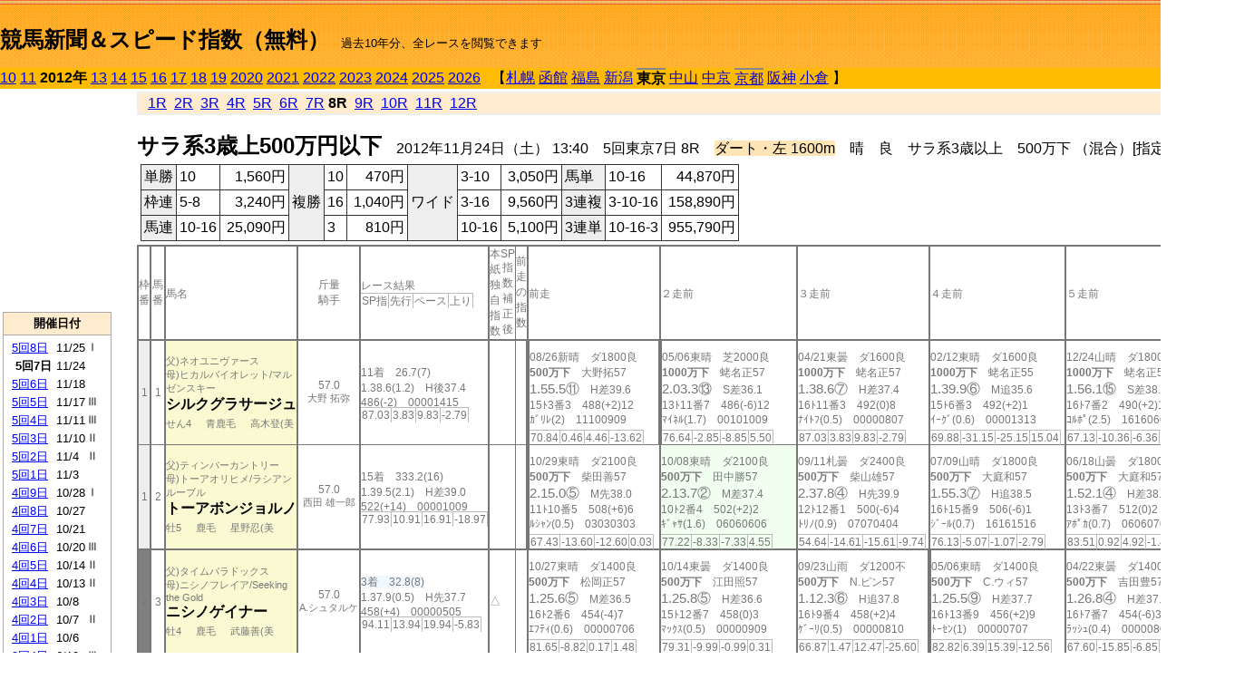

--- FILE ---
content_type: text/html; charset=Shift_JIS
request_url: http://jiro8.sakura.ne.jp/index2.php?code=1205050708
body_size: 73473
content:
<!DOCTYPE HTML PUBLIC "-//W3C//DTD HTML 4.01 Transitional//EN">

<html lang="ja">

<head>
<meta http-equiv="Content-Type" content="text/html; charset=Shift_JIS">
<META name="y_key" content="0b403f35a5bcfbbe">
<meta name="description" content="スピード指数、競馬新聞、出馬表、馬柱、先行指数、ペース指数、上がり指数、レース結果を無料で過去１０年分閲覧できます。西田式をベースに穴馬を予想でき的中率、回収率も高いコンピュータ馬券">
<meta name="keywords" content="競馬新聞,無料,スピード指数,出馬表,馬柱,予想,穴,西田式,過去,結果">
<LINK rel="stylesheet" type="text/css" href="style2.css">


<title>競馬新聞＆スピード指数（無料）</title>



<style type="text/css">
<!--
	@media print {
		.no_print {display:none;}
	}
	@page { margin-top: 20px; margin-bottom: 0px;}
-->
</style>

<script type="text/javascript">
<!--
function dbcl(row) {
	url = "index2.php?code=";
	window.open(url + row  ,"OpenWindow","");
}
//-->
</script>








</head>



<body bgcolor="#FFFFFF" leftmargin="0" topmargin="0" rightmargin="0" marginwidth="0" marginheight="0">



<table width='100%' border=0 cellspacing=0 cellpadding=0 background='top_back.gif' summary='馬柱' class='no_print'><tr><td height='75' valign='top' nowrap><b><font size='+2'><br><a href='https://jiro8.sakura.ne.jp/index.php' class=ca1>競馬新聞＆スピード指数（無料）</a></font></b><font size='-1'>　過去10年分、全レースを閲覧できます</font></td><td nowrap></td></table><table border=0 cellspacing=0 cellpadding=0 bgcolor='#ffbb00' summary='-' class='no_print'><tr><td nowrap><a href='https://jiro8.sakura.ne.jp/index2.php?code=1005050708'>10</a> <a href='https://jiro8.sakura.ne.jp/index2.php?code=1105050708'>11</a> <b>2012年</b> <a href='https://jiro8.sakura.ne.jp/index2.php?code=1305050708'>13</a> <a href='https://jiro8.sakura.ne.jp/index2.php?code=1405050708'>14</a> <a href='https://jiro8.sakura.ne.jp/index2.php?code=1505050708'>15</a> <a href='https://jiro8.sakura.ne.jp/index2.php?code=1605050708'>16</a> <a href='https://jiro8.sakura.ne.jp/index2.php?code=1705050708'>17</a> <a href='https://jiro8.sakura.ne.jp/index2.php?code=1805050708'>18</a> <a href='https://jiro8.sakura.ne.jp/index2.php?code=1905050708'>19</a> <a href='https://jiro8.sakura.ne.jp/index2.php?code=2005050708'>2020</a> <a href='https://jiro8.sakura.ne.jp/index2.php?code=2105050708'>2021</a> <a href='https://jiro8.sakura.ne.jp/index2.php?code=2205050708'>2022</a> <a href='https://jiro8.sakura.ne.jp/index2.php?code=2305050708'>2023</a> <a href='https://jiro8.sakura.ne.jp/index2.php?code=2405050708'>2024</a> <a href='https://jiro8.sakura.ne.jp/index2.php?code=2505050708'>2025</a> <a href='https://jiro8.sakura.ne.jp/index2.php?code=2605050708'>2026</a> </td><td align='left' nowrap width='100%'><table border=0 cellspacing=0 cellpadding=0 bordercolor='#ffbb00' summary='-'><tr><td>&nbsp;&nbsp;&nbsp;【</td><td nowrap><a href='https://jiro8.sakura.ne.jp/index2.php?code=1201999908'>札幌</a></td><td>&nbsp;</td><td nowrap><a href='https://jiro8.sakura.ne.jp/index2.php?code=1202999908'>函館</a></td><td>&nbsp;</td><td nowrap><a href='https://jiro8.sakura.ne.jp/index2.php?code=1203999908'>福島</a></td><td>&nbsp;</td><td nowrap><a href='https://jiro8.sakura.ne.jp/index2.php?code=1204999908'>新潟</a></td><td>&nbsp;</td><td nowrap class=c81><b>東京</b></td><td>&nbsp;</td><td nowrap><a href='https://jiro8.sakura.ne.jp/index2.php?code=1206999908'>中山</a></td><td>&nbsp;</td><td nowrap><a href='https://jiro8.sakura.ne.jp/index2.php?code=1207999908'>中京</a></td><td>&nbsp;</td><td nowrap class=c81><a href='https://jiro8.sakura.ne.jp/index2.php?code=1208050708'>京都</a></td><td>&nbsp;</td><td nowrap><a href='https://jiro8.sakura.ne.jp/index2.php?code=1209999908'>阪神</a></td><td>&nbsp;</td><td nowrap><a href='https://jiro8.sakura.ne.jp/index2.php?code=1210999908'>小倉</a></td><td>&nbsp;</td><td>】</td></tr></table></td><td align='right' nowrap></td></tr></table><table summary='-'><tr><TD valign='top'><TABLE width='120' cellspacing=0 cellpadding=0 border=0 summary='-' class='no_print'><tr><td>
<script async src="//pagead2.googlesyndication.com/pagead/js/adsbygoogle.js"></script>
<!-- 6 -->
<ins class="adsbygoogle"
     style="display:inline-block;width:120px;height:240px"
     data-ad-client="ca-pub-8377013184421915"
     data-ad-slot="2599712389"></ins>
<script>
(adsbygoogle = window.adsbygoogle || []).push({});
</script>

</td></tr><tr><td height='3'></td></tr></table><TABLE width='120' cellspacing=0 cellpadding=0 border=0 summary='-' class='no_print'><tr bgcolor='#AAAAAA'><td><TABLE width='100%' cellspacing='1' cellpadding='3' border='0' summary='-'><tr><td bgcolor='#FFEBCD' width='180' align='center'><b><font size=-1>開催日付</font></b></td></tr><TR><TD bgcolor='#FFFFFF'><table cellpadding='0' summary='-'><tr><td class=f21>&nbsp;<a href='https://jiro8.sakura.ne.jp/index2.php?code=1205050808'>5回8日</a></td><td class=f21>11/25</td><td class=f22>Ⅰ
</td></tr><tr><td class=f21>&nbsp;&nbsp;<b>5回7日</b></td><td class=f21>11/24</td><td class=f22>
</td></tr><tr><td class=f21>&nbsp;<a href='https://jiro8.sakura.ne.jp/index2.php?code=1205050608'>5回6日</a></td><td class=f21>11/18</td><td class=f22>
</td></tr><tr><td class=f21>&nbsp;<a href='https://jiro8.sakura.ne.jp/index2.php?code=1205050508'>5回5日</a></td><td class=f21>11/17</td><td class=f22>Ⅲ
</td></tr><tr><td class=f21>&nbsp;<a href='https://jiro8.sakura.ne.jp/index2.php?code=1205050408'>5回4日</a></td><td class=f21>11/11</td><td class=f22>Ⅲ
</td></tr><tr><td class=f21>&nbsp;<a href='https://jiro8.sakura.ne.jp/index2.php?code=1205050308'>5回3日</a></td><td class=f21>11/10</td><td class=f22>Ⅱ
</td></tr><tr><td class=f21>&nbsp;<a href='https://jiro8.sakura.ne.jp/index2.php?code=1205050208'>5回2日</a></td><td class=f21>11/4</td><td class=f22>Ⅱ
</td></tr><tr><td class=f21>&nbsp;<a href='https://jiro8.sakura.ne.jp/index2.php?code=1205050108'>5回1日</a></td><td class=f21>11/3</td><td class=f22>
</td></tr><tr><td class=f21>&nbsp;<a href='https://jiro8.sakura.ne.jp/index2.php?code=1205040908'>4回9日</a></td><td class=f21>10/28</td><td class=f22>Ⅰ
</td></tr><tr><td class=f21>&nbsp;<a href='https://jiro8.sakura.ne.jp/index2.php?code=1205040808'>4回8日</a></td><td class=f21>10/27</td><td class=f22>
</td></tr><tr><td class=f21>&nbsp;<a href='https://jiro8.sakura.ne.jp/index2.php?code=1205040708'>4回7日</a></td><td class=f21>10/21</td><td class=f22>
</td></tr><tr><td class=f21>&nbsp;<a href='https://jiro8.sakura.ne.jp/index2.php?code=1205040608'>4回6日</a></td><td class=f21>10/20</td><td class=f22>Ⅲ
</td></tr><tr><td class=f21>&nbsp;<a href='https://jiro8.sakura.ne.jp/index2.php?code=1205040508'>4回5日</a></td><td class=f21>10/14</td><td class=f22>Ⅱ
</td></tr><tr><td class=f21>&nbsp;<a href='https://jiro8.sakura.ne.jp/index2.php?code=1205040408'>4回4日</a></td><td class=f21>10/13</td><td class=f22>Ⅱ
</td></tr><tr><td class=f21>&nbsp;<a href='https://jiro8.sakura.ne.jp/index2.php?code=1205040308'>4回3日</a></td><td class=f21>10/8</td><td class=f22>
</td></tr><tr><td class=f21>&nbsp;<a href='https://jiro8.sakura.ne.jp/index2.php?code=1205040208'>4回2日</a></td><td class=f21>10/7</td><td class=f22>Ⅱ
</td></tr><tr><td class=f21>&nbsp;<a href='https://jiro8.sakura.ne.jp/index2.php?code=1205040108'>4回1日</a></td><td class=f21>10/6</td><td class=f22>
</td></tr><tr><td class=f21>&nbsp;<a href='https://jiro8.sakura.ne.jp/index2.php?code=1205030408'>3回4日</a></td><td class=f21>6/10</td><td class=f22>Ⅲ
</td></tr><tr><td class=f21>&nbsp;<a href='https://jiro8.sakura.ne.jp/index2.php?code=1205030308'>3回3日</a></td><td class=f21>6/9</td><td class=f22>Ⅲ
</td></tr><tr><td class=f21>&nbsp;<a href='https://jiro8.sakura.ne.jp/index2.php?code=1205030208'>3回2日</a></td><td class=f21>6/3</td><td class=f22>Ⅰ
</td></tr><tr><td class=f21>&nbsp;<a href='https://jiro8.sakura.ne.jp/index2.php?code=1205030108'>3回1日</a></td><td class=f21>6/2</td><td class=f22>
</td></tr><tr><td class=f21>&nbsp;<a href='https://jiro8.sakura.ne.jp/index2.php?code=1205021208'>2回12日</a></td><td class=f21>5/27</td><td class=f22>Ⅰ
</td></tr><tr><td class=f21>&nbsp;<a href='https://jiro8.sakura.ne.jp/index2.php?code=1205021108'>2回11日</a></td><td class=f21>5/26</td><td class=f22>
</td></tr><tr><td class=f21>&nbsp;<a href='https://jiro8.sakura.ne.jp/index2.php?code=1205021008'>2回10日</a></td><td class=f21>5/20</td><td class=f22>Ⅰ
</td></tr><tr><td class=f21>&nbsp;<a href='https://jiro8.sakura.ne.jp/index2.php?code=1205020908'>2回9日</a></td><td class=f21>5/19</td><td class=f22>
</td></tr><tr><td class=f21>&nbsp;<a href='https://jiro8.sakura.ne.jp/index2.php?code=1205020808'>2回8日</a></td><td class=f21>5/13</td><td class=f22>Ⅰ
</td></tr><tr><td class=f21>&nbsp;<a href='https://jiro8.sakura.ne.jp/index2.php?code=1205020708'>2回7日</a></td><td class=f21>5/12</td><td class=f22>Ⅱ
</td></tr><tr><td class=f21>&nbsp;<a href='https://jiro8.sakura.ne.jp/index2.php?code=1205020608'>2回6日</a></td><td class=f21>5/6</td><td class=f22>Ⅰ
</td></tr><tr><td class=f21>&nbsp;<a href='https://jiro8.sakura.ne.jp/index2.php?code=1205020508'>2回5日</a></td><td class=f21>5/5</td><td class=f22>
</td></tr><tr><td class=f21>&nbsp;<a href='https://jiro8.sakura.ne.jp/index2.php?code=1205020408'>2回4日</a></td><td class=f21>4/29</td><td class=f22>
</td></tr><tr><td class=f21>&nbsp;<a href='https://jiro8.sakura.ne.jp/index2.php?code=1205020308'>2回3日</a></td><td class=f21>4/28</td><td class=f22>Ⅱ
</td></tr><tr><td class=f21>&nbsp;<a href='https://jiro8.sakura.ne.jp/index2.php?code=1205020208'>2回2日</a></td><td class=f21>4/22</td><td class=f22>Ⅱ
</td></tr><tr><td class=f21>&nbsp;<a href='https://jiro8.sakura.ne.jp/index2.php?code=1205020108'>2回1日</a></td><td class=f21>4/21</td><td class=f22>
</td></tr><tr><td class=f21>&nbsp;<a href='https://jiro8.sakura.ne.jp/index2.php?code=1205010808'>1回8日</a></td><td class=f21>2/19</td><td class=f22>Ⅰ
</td></tr><tr><td class=f21>&nbsp;<a href='https://jiro8.sakura.ne.jp/index2.php?code=1205010708'>1回7日</a></td><td class=f21>2/18</td><td class=f22>Ⅲ
</td></tr><tr><td class=f21>&nbsp;<a href='https://jiro8.sakura.ne.jp/index2.php?code=1205010608'>1回6日</a></td><td class=f21>2/12</td><td class=f22>Ⅲ
</td></tr><tr><td class=f21>&nbsp;<a href='https://jiro8.sakura.ne.jp/index2.php?code=1205010508'>1回5日</a></td><td class=f21>2/11</td><td class=f22>Ⅲ
</td></tr><tr><td class=f21>&nbsp;<a href='https://jiro8.sakura.ne.jp/index2.php?code=1205010408'>1回4日</a></td><td class=f21>2/5</td><td class=f22>Ⅲ
</td></tr><tr><td class=f21>&nbsp;<a href='https://jiro8.sakura.ne.jp/index2.php?code=1205010308'>1回3日</a></td><td class=f21>2/4</td><td class=f22>
</td></tr><tr><td class=f21>&nbsp;<a href='https://jiro8.sakura.ne.jp/index2.php?code=1205010208'>1回2日</a></td><td class=f21>1/29</td><td class=f22>Ⅲ
</td></tr><tr><td class=f21>&nbsp;<a href='https://jiro8.sakura.ne.jp/index2.php?code=1205010108'>1回1日</a></td><td class=f21>1/28</td><td class=f22>
</td></tr><tr><td>&nbsp;</td></tr></table></TD></TR><tr><td bgcolor='#FFEBCD' width='180' align='center'><b><font size=-1>Menu</font></b></td></tr><TR><TD bgcolor='#FFFFFF'><table cellpadding='0' summary='-'><tr><td>&nbsp;<a href='speed.html' target='_blank'><font size=-1>ｽﾋﾟｰﾄﾞ指数の説明</font></a></td></tr><tr><td>&nbsp;<a href='ranking.php' target='_blank'><font size=-1>ランキング</font></a></td></tr><tr><td>&nbsp; </td></tr><tr><td height="15"></td></tr>



</table>
</td></tr></TABLE></td></tr></TABLE>

<!--<font size=-1>update 2009/12/20</font>-->
<font size=-2 class="no_print">&nbsp;当サイトはリンクフリーです</font>
<br class="no_print"><font size=-1 class="no_print">*出馬表は前日更新</font>







</TD><td>&nbsp;　
</td><td valign="top"><!--++++++++++++++++++++++++++++++++++++++++-->


<table width="100%" border="1" cellpadding="2" cellspacing="0" bordercolor="#eeeeee" summary="-" class="no_print"><tr><td  bgcolor="#FFEBCD">
<!--<table class="ct5 no_print" width="100%" border="1" cellpadding="2" cellspacing="0" summary="-"><tr><td  bgcolor="#FFEBCD">-->




&nbsp; <a href='https://jiro8.sakura.ne.jp/index2.php?code=1205050701'>1R</a>&nbsp; <a href='https://jiro8.sakura.ne.jp/index2.php?code=1205050702'>2R</a>&nbsp; <a href='https://jiro8.sakura.ne.jp/index2.php?code=1205050703'>3R</a>&nbsp; <a href='https://jiro8.sakura.ne.jp/index2.php?code=1205050704'>4R</a>&nbsp; <a href='https://jiro8.sakura.ne.jp/index2.php?code=1205050705'>5R</a>&nbsp; <a href='https://jiro8.sakura.ne.jp/index2.php?code=1205050706'>6R</a>&nbsp; <a href='https://jiro8.sakura.ne.jp/index2.php?code=1205050707'>7R</a>&nbsp;<b>8R</b>&nbsp; <a href='https://jiro8.sakura.ne.jp/index2.php?code=1205050709'>9R</a>&nbsp; <a href='https://jiro8.sakura.ne.jp/index2.php?code=1205050710'>10R</a>&nbsp; <a href='https://jiro8.sakura.ne.jp/index2.php?code=1205050711'>11R</a>&nbsp; <a href='https://jiro8.sakura.ne.jp/index2.php?code=1205050712'>12R</a>
</td></tr></table>






<br class="no_print">

<NOBR><b><font size='+2'>サラ系3歳上500万円以下</font></b>　2012年11月24日（土） 13:40　5回東京7日 8R　<font style='background-color:#FFE4B5'>ダート・左 1600m</font>　晴　良　サラ系3歳以上　500万下 （混合）[指定] 定量</NOBR><table class="no_print" cellspacing=3 summary="-"><tr><td><table class="ct5" border=1 cellpadding=3 cellspacing=0 summary="-"><tr><td bgcolor='#eeeeee'>単勝</td><td>10</td><td align=right>&nbsp;1,560円</td><td bgcolor='#eeeeee' rowspan=3>複勝</td><td>10</td><td align=right>&nbsp;470円</td><td bgcolor='#eeeeee' rowspan=3>ワイド</td><td>3-10</td><td align=right>&nbsp;3,050円</td><td bgcolor='#eeeeee'>馬単</td><td>10-16</td><td align=right>&nbsp;44,870円</td></tr><tr><td bgcolor='#eeeeee'>枠連</td><td>5-8</td><td align=right>&nbsp;3,240円</td><td>16</td><td align=right>&nbsp;1,040円</td><td>3-16</td><td align=right>&nbsp;9,560円</td><td bgcolor='#eeeeee'>3連複</td><td>3-10-16</td><td align=right>&nbsp;158,890円</td></tr><tr><td bgcolor='#eeeeee'>馬連</td><td>10-16</td><td align=right>&nbsp;25,090円</td><td>3</td><td align=right>&nbsp;810円</td><td>10-16</td><td align=right>&nbsp;5,100円</td><td bgcolor='#eeeeee'>3連単</td><td>10-16-3</td><td align=right>&nbsp;955,790円</td></tr></table><td></tr></table><table class=c1 border=0 cellpadding=0 cellspacing=0 summary="-"><tr><td class=td21>枠番</td><td class=td21>馬番</td><td class=td25>馬名</td><td class=td24>斤量<br>騎手</td><td class=td254>レース結果<br><span class=sn22>SP指</span><span class=sn22>先行</span><span class=sn22>ペース</span><span class=sn22>上り</span></td><td class=td292>本紙独自指数</td><td class=td262>SP指数補正後</td><td class=td263>前走の指数</td><td class=td25>前走</td><td class=td25>２走前</td><td class=td25>３走前</td><td class=td25>４走前</td><td class=td25>５走前</td><td class=td20>脚質<br>全ダ<br>ダ1400～<br>ダ1600<br>～ダ1800<br>枠別勝率</td></tr><tr><td bgcolor="#eeeeee" class=td21>1<td class=td21>1</td><td bgcolor="#FAFAD2" class=td23><span class=sn23>父)ネオユニヴァース</span><br><span class=sn23>母)ヒカルバイオレット/マルゼンスキー</span><br><nobr><font color='black'><b>シルクグラサージュ</b></font></nobr><br><span class=sn23>せん4</span>　<span class=sn23>青鹿毛</span>　<span class=sn23>高木登(美</span></td><td class=td24>57.0<br><nobr><span class=sn23>大野 拓弥</span></nobr></td><td class=td254>11着　26.7(7)<br>1.38.6(1.2)　H後37.4<br>486(-2)　00001415<br><nobr><span class=sn22>87.03</span><span class=sn22>3.83</span><span class=sn22>9.83</span><span class=sn22>-2.79</span></nobr></td><td class=td26></td><td class=td262></td><td class=td263></td><td class=td252><table><tr><td height='3'></td></tr></table>08/26新晴　ダ1800良<br><nobr><span ondblclick=dbcl('1204030607')><b>500万下</b></span>　大野拓57<br></nobr><span class=sn21>1.55.5⑪</span>　H差39.6<br><nobr>15ﾄ3番3　488(+2)12
<br></nobr>ｶﾞﾘﾚ(2)　11100909<br><table><tr><td></td></tr></table><nobr><span class=sn22><font color='#777777'>70.84</font></span><span class=sn22><font color='#777777'>0.46</font></span><span class=sn22><font color='#777777'>4.46</font></span><span class=sn22><font color='#777777'>-13.62</font></span></nobr></td><td class=td252><table><tr><td height='3'></td></tr></table>05/06東晴　芝2000良<br><nobr><span ondblclick=dbcl('1205020608')><b>1000万下</b></span>　蛯名正57<br></nobr><span class=sn21>2.03.3⑬</span>　S差36.1<br><nobr>13ﾄ11番7　486(-6)12
<br></nobr>ﾏｲﾈﾙ(1.7)　00101009<br><table><tr><td></td></tr></table><nobr><span class=sn22><font color='#777777'>76.64</font></span><span class=sn22><font color='#777777'>-2.85</font></span><span class=sn22><font color='#777777'>-8.85</font></span><span class=sn22><font color='#777777'>5.50</font></span></nobr></td><td class=td25><table><tr><td height='3'></td></tr></table>04/21東曇　ダ1600良<br><nobr><span ondblclick=dbcl('1205020112')><b>1000万下</b></span>　蛯名正57<br></nobr><span class=sn21>1.38.6⑦</span>　H差37.4<br><nobr>16ﾄ11番3　492(0)8
<br></nobr>ﾅｲﾄﾌ(0.5)　00000807<br><table><tr><td></td></tr></table><nobr><span class=sn22><font color='#777777'>87.03</font></span><span class=sn22><font color='#777777'>3.83</font></span><span class=sn22><font color='#777777'>9.83</font></span><span class=sn22><font color='#777777'>-2.79</font></span></nobr></td><td class=td25><table><tr><td height='3'></td></tr></table>02/12東晴　ダ1600良<br><nobr><span ondblclick=dbcl('1205010609')><b>1000万下</b></span>　蛯名正55<br></nobr><span class=sn21>1.39.9⑥</span>　M追35.6<br><nobr>15ﾄ6番3　492(+2)1
<br></nobr>ｲｰｸﾞ(0.6)　00001313<br><table><tr><td></td></tr></table><nobr><span class=sn22><font color='#777777'>69.88</font></span><span class=sn22><font color='#777777'>-31.15</font></span><span class=sn22><font color='#777777'>-25.15</font></span><span class=sn22><font color='#777777'>15.04</font></span></nobr></td><td class=td25><table><tr><td height='3'></td></tr></table>12/24山晴　ダ1800良<br><nobr><span ondblclick=dbcl('1106050708')><b>1000万下</b></span>　蛯名正56<br></nobr><span class=sn21>1.56.1⑮</span>　S差38.9<br><nobr>16ﾄ7番2　490(+2)16
<br></nobr>ｺﾙﾎﾟ(2.5)　16160608<br><table><tr><td></td></tr></table><nobr><span class=sn22><font color='#777777'>67.13</font></span><span class=sn22><font color='#777777'>-10.36</font></span><span class=sn22><font color='#777777'>-6.36</font></span><span class=sn22><font color='#777777'>-6.49</font></span></nobr></td><td class=td20>00040703<br>2-0-0-5<br>0-0-0-0<br>1-0-0-3<br>1-0-0-2<br>5.6%</td></tr><tr><td bgcolor="#eeeeee" class=td31>1<td class=td31>2</td><td bgcolor="#FAFAD2" class=td33><span class=sn23>父)ティンバーカントリー</span><br><span class=sn23>母)トーアオリヒメ/ラシアンルーブル</span><br><nobr><font color='black'><b>トーアボンジョルノ</b></font></nobr><br><span class=sn23>牡5</span>　<span class=sn23>鹿毛</span>　<span class=sn23>星野忍(美</span></td><td class=td34>57.0<br><nobr><span class=sn23>西田 雄一郎</span></nobr></td><td class=td354>15着　333.2(16)<br>1.39.5(2.1)　H差39.0<br>522(+14)　00001009<br><nobr><span class=sn22>77.93</span><span class=sn22>10.91</span><span class=sn22>16.91</span><span class=sn22>-18.97</span></nobr></td><td class=td36></td><td class=td362></td><td class=td363></td><td class=td352><table><tr><td height='3'></td></tr></table>10/29東晴　ダ2100良<br><nobr><span ondblclick=dbcl('1105040807')><b>500万下</b></span>　柴田善57<br></nobr><span class=sn21>2.15.0⑤</span>　M先38.0<br><nobr>11ﾄ10番5　508(+6)6
<br></nobr>ﾙｼｬﾝ(0.5)　03030303<br><table><tr><td></td></tr></table><nobr><span class=sn22><font color='#777777'>67.43</font></span><span class=sn22><font color='#777777'>-13.60</font></span><span class=sn22><font color='#777777'>-12.60</font></span><span class=sn22><font color='#777777'>0.03</font></span></nobr></td><td bgcolor="#F0FFF0" class=td35><table><tr><td height='3'></td></tr></table>10/08東晴　ダ2100良<br><nobr><span ondblclick=dbcl('1105040107')><b>500万下</b></span>　田中勝57<br></nobr><span class=sn21>2.13.7②</span>　M差37.4<br><nobr>10ﾄ2番4　502(+2)2
<br></nobr>ｷﾞｬｻ(1.6)　06060606<br><table><tr><td></td></tr></table><nobr><span class=sn22><font color='#777777'>77.22</font></span><span class=sn22><font color='#777777'>-8.33</font></span><span class=sn22><font color='#777777'>-7.33</font></span><span class=sn22><font color='#777777'>4.55</font></span></nobr></td><td class=td35><table><tr><td height='3'></td></tr></table>09/11札曇　ダ2400良<br><nobr><span ondblclick=dbcl('1101020206')><b>500万下</b></span>　柴山雄57<br></nobr><span class=sn21>2.37.8④</span>　H先39.9<br><nobr>12ﾄ12番1　500(-6)4
<br></nobr>ﾄﾘﾉ(0.9)　07070404<br><table><tr><td></td></tr></table><nobr><span class=sn22><font color='#777777'>54.64</font></span><span class=sn22><font color='#777777'>-14.61</font></span><span class=sn22><font color='#777777'>-15.61</font></span><span class=sn22><font color='#777777'>-9.74</font></span></nobr></td><td class=td35><table><tr><td height='3'></td></tr></table>07/09山晴　ダ1800良<br><nobr><span ondblclick=dbcl('1106030712')><b>500万下</b></span>　大庭和57<br></nobr><span class=sn21>1.55.3⑦</span>　H追38.5<br><nobr>16ﾄ15番9　506(-6)1
<br></nobr>ｼﾞｰﾙ(0.7)　16161516<br><table><tr><td></td></tr></table><nobr><span class=sn22><font color='#777777'>76.13</font></span><span class=sn22><font color='#777777'>-5.07</font></span><span class=sn22><font color='#777777'>-1.07</font></span><span class=sn22><font color='#777777'>-2.79</font></span></nobr></td><td class=td35><table><tr><td height='3'></td></tr></table>06/18山曇　ダ1800重<br><nobr><span ondblclick=dbcl('1106030107')><b>500万下</b></span>　大庭和57<br></nobr><span class=sn21>1.52.1④</span>　H差38.1<br><nobr>13ﾄ3番7　512(0)2
<br></nobr>ｱﾎﾟｶ(0.7)　06060706<br><table><tr><td></td></tr></table><nobr><span class=sn22><font color='#777777'>83.51</font></span><span class=sn22><font color='#777777'>0.92</font></span><span class=sn22><font color='#777777'>4.92</font></span><span class=sn22><font color='#777777'>-1.41</font></span></nobr></td><td class=td30>00070807<br>0-2-3-10<br>0-0-0-0<br>0-0-0-1<br>0-0-2-4<br>5.6%</td></tr><tr><td bgcolor="#808080" class=td21>2<td class=td21>3</td><td bgcolor="#FAFAD2" class=td23><span class=sn23>父)タイムパラドックス</span><br><span class=sn23>母)ニシノフレイア/Seeking the Gold</span><br><nobr><font color='black'><b>ニシノゲイナー</b></font></nobr><br><span class=sn23>牡4</span>　<span class=sn23>鹿毛</span>　<span class=sn23>武藤善(美</span></td><td class=td24>57.0<br><nobr><span class=sn23>A.シュタルケ</span></nobr></td><td class=td254><span style='background-color: #F0F8FF'>3着　32.8(8)<br></span>1.37.9(0.5)　H先37.7<br>458(+4)　00000505<br><nobr><span class=sn22>94.11</span><span class=sn22>13.94</span><span class=sn22>19.94</span><span class=sn22>-5.83</span></nobr></td><td class=td26>△</td><td class=td262></td><td class=td263></td><td class=td25><table><tr><td height='3'></td></tr></table>10/27東晴　ダ1400良<br><nobr><span ondblclick=dbcl('1205040812')><b>500万下</b></span>　松岡正57<br></nobr><span class=sn21>1.25.6⑤</span>　M差36.5<br><nobr>16ﾄ2番6　454(-4)7
<br></nobr>ｴﾌﾃｨ(0.6)　00000706<br><table><tr><td></td></tr></table><nobr><span class=sn22><font color='#777777'>81.65</font></span><span class=sn22><font color='#777777'>-8.82</font></span><span class=sn22><font color='#777777'>0.17</font></span><span class=sn22><font color='#777777'>1.48</font></span></nobr></td><td class=td25><table><tr><td height='3'></td></tr></table>10/14東曇　ダ1400良<br><nobr><span ondblclick=dbcl('1205040506')><b>500万下</b></span>　江田照57<br></nobr><span class=sn21>1.25.8⑤</span>　H差36.6<br><nobr>15ﾄ12番7　458(0)3
<br></nobr>ﾏｯｸｽ(0.5)　00000909<br><table><tr><td></td></tr></table><nobr><span class=sn22><font color='#777777'>79.31</font></span><span class=sn22><font color='#777777'>-9.99</font></span><span class=sn22><font color='#777777'>-0.99</font></span><span class=sn22><font color='#777777'>0.31</font></span></nobr></td><td class=td25><table><tr><td height='3'></td></tr></table>09/23山雨　ダ1200不<br><nobr><span ondblclick=dbcl('1206040712')><b>500万下</b></span>　N.ピン57<br></nobr><span class=sn21>1.12.3⑥</span>　H追37.8<br><nobr>16ﾄ9番4　458(+2)4
<br></nobr>ｹﾞｰﾘ(0.5)　00000810<br><table><tr><td></td></tr></table><nobr><span class=sn22><font color='#777777'>66.87</font></span><span class=sn22><font color='#777777'>1.47</font></span><span class=sn22><font color='#777777'>12.47</font></span><span class=sn22><font color='#777777'>-25.60</font></span></nobr></td><td class=td252><table><tr><td height='3'></td></tr></table>05/06東晴　ダ1400良<br><nobr><span ondblclick=dbcl('1205020607')><b>500万下</b></span>　C.ウィ57<br></nobr><span class=sn21>1.25.5⑨</span>　H差37.7<br><nobr>16ﾄ13番9　456(+2)9
<br></nobr>ﾄｰｾﾝ(1)　00000707<br><table><tr><td></td></tr></table><nobr><span class=sn22><font color='#777777'>82.82</font></span><span class=sn22><font color='#777777'>6.39</font></span><span class=sn22><font color='#777777'>15.39</font></span><span class=sn22><font color='#777777'>-12.56</font></span></nobr></td><td class=td25><table><tr><td height='3'></td></tr></table>04/22東曇　ダ1400良<br><nobr><span ondblclick=dbcl('1205020208')><b>500万下</b></span>　吉田豊57<br></nobr><span class=sn21>1.26.8④</span>　H差37.1<br><nobr>16ﾄ7番7　454(-6)3
<br></nobr>ﾗｯｼｭ(0.4)　00000808<br><table><tr><td></td></tr></table><nobr><span class=sn22><font color='#777777'>67.60</font></span><span class=sn22><font color='#777777'>-15.85</font></span><span class=sn22><font color='#777777'>-6.85</font></span><span class=sn22><font color='#777777'>-5.54</font></span></nobr></td><td class=td20>00030805<br>1-2-0-13<br>0-1-0-7<br>0-0-0-1<br>0-0-0-0<br>6.5%</td></tr><tr><td bgcolor="#808080" class=td31>2<td class=td31>4</td><td bgcolor="#FAFAD2" class=td33><span class=sn23>父)ゼンノロブロイ</span><br><span class=sn23>母)アプリコットデュー/ヘクタープロテクター</span><br><nobr><font color='black'><b>ハーコット</b></font></nobr><br><span class=sn23>牡3</span>　<span class=sn23>鹿毛</span>　<span class=sn23>鹿戸雄(美</span></td><td class=td34>56.0<br><nobr><span class=sn23>W.ビュイック</span></nobr></td><td class=td354>7着　3.8(2)<br>1.38.3(0.9)　H先38.0<br>470(+6)　00000505<br><nobr><span class=sn22>88.06</span><span class=sn22>11.11</span><span class=sn22>17.11</span><span class=sn22>-9.04</span></nobr></td><td class=td36>◎</td><td class=td362>▲</td><td class=td363>▲</td><td bgcolor="#F0F8FF" class=td35><table><tr><td height='3'></td></tr></table>11/04東晴　ダ1600良<br><nobr><span ondblclick=dbcl('1205050207')><b>500万下</b></span>　北村宏56<br></nobr><span class=sn21>1.37.9③</span>　H先37.8<br><nobr>13ﾄ4番1　464(-4)4
<br></nobr>ﾆｯﾄｳ(0.4)　00000304<br><table><tr><td></td></tr></table><nobr><span class=sn22><font color='#777777'>92.11</font></span><span class=sn22><font color='#777777'>13.13</font></span><span class=sn22><font color='#777777'>19.13</font></span><span class=sn22><font color='#777777'>-7.02</font></span></nobr></td><td bgcolor="#F0FFF0" class=td35><table><tr><td height='3'></td></tr></table>10/06東曇　ダ1600良<br><nobr><span ondblclick=dbcl('1205040106')><b>500万下</b></span>　北村宏55<br></nobr><span class=sn21>1.37.3②</span>　H先37.2<br><nobr>16ﾄ3番2　468(+2)5
<br></nobr>ﾚｲｳﾞ(0.1)　00000303<br><table><tr><td></td></tr></table><nobr><span class=sn22><font color='#777777'>96.17</font></span><span class=sn22><font color='#777777'>11.31</font></span><span class=sn22><font color='#777777'>17.31</font></span><span class=sn22><font color='#777777'>-1.13</font></span></nobr></td><td bgcolor="#F0F8FF" class=td35><table><tr><td height='3'></td></tr></table>09/17山晴　ダ1800稍<br><nobr><span ondblclick=dbcl('1206040507')><b>500万下</b></span>　北村宏54<br></nobr><span class=sn21>1.54.5③</span>　M先38.5<br><nobr>14ﾄ1番3　466(+6)4
<br></nobr>ﾛｰﾏﾝ(1.3)　04050304<br><table><tr><td></td></tr></table><nobr><span class=sn22><font color='#777777'>77.12</font></span><span class=sn22><font color='#777777'>-3.46</font></span><span class=sn22><font color='#777777'>0.53</font></span><span class=sn22><font color='#777777'>-3.41</font></span></nobr></td><td class=td352><table><tr><td height='3'></td></tr></table>05/20東晴　ダ1600良<br><nobr><span ondblclick=dbcl('1205021006')><b>500万下</b></span>　北村宏56<br></nobr><span class=sn21>1.38.3⑦</span>　H先37.9<br><nobr>16ﾄ8番7　460(-4)11
<br></nobr>ｱﾝｱｳ(1)　00000202<br><table><tr><td></td></tr></table><nobr><span class=sn22><font color='#777777'>88.06</font></span><span class=sn22><font color='#777777'>10.10</font></span><span class=sn22><font color='#777777'>16.10</font></span><span class=sn22><font color='#777777'>-8.03</font></span></nobr></td><td bgcolor="#ffe5e5" class=td35><table><tr><td height='3'></td></tr></table>03/25山晴　ダ1800不<br><nobr><span ondblclick=dbcl('1206030203')><b>未勝利</b></span>　北村宏56<br></nobr><span class=sn21>1.53.4①</span>　M先38.4<br><nobr>16ﾄ15番1　464(0)1
<br></nobr>ｶﾞﾝｶ(0)　03030302<br><table><tr><td></td></tr></table><nobr><span class=sn22><font color='#777777'>70.14</font></span><span class=sn22><font color='#777777'>-9.61</font></span><span class=sn22><font color='#777777'>-5.61</font></span><span class=sn22><font color='#777777'>-4.23</font></span></nobr></td><td class=td30>00080000<br>1-2-4-2<br>0-0-0-0<br>0-1-2-1<br>1-1-2-1<br>6.5%</td></tr><tr><td bgcolor="#FF3333" class=td21>3<td class=td21>5</td><td bgcolor="#FAFAD2" class=td23><span class=sn23>父)Galileo</span><br><span class=sn23>母)Freedom Flame/Darshaan</span><br><font size=-1>(外)</font><nobr><font color='black'><b>ガルビスティー</b></font></nobr><br><span class=sn23>牡5</span>　<span class=sn23>鹿毛</span>　<span class=sn23>伊藤大(栗</span></td><td class=td24>57.0<br><nobr><span class=sn23>田中 勝春</span></nobr></td><td class=td254>9着　71.7(11)<br>1.38.5(1.1)　H追37.5<br>494(+10)　00001413<br><nobr><span class=sn22>88.04</span><span class=sn22>5.85</span><span class=sn22>11.85</span><span class=sn22>-3.81</span></nobr></td><td class=td26></td><td class=td262></td><td class=td263></td><td class=td252><table><tr><td height='3'></td></tr></table>06/17函晴　芝1800良<br><nobr><span ondblclick=dbcl('1202010410')><b>500万下</b></span>　藤岡佑57<br></nobr><span class=sn21>1.51.6⑫</span>　M後36.3<br><nobr>13ﾄ1番13　484(-4)8
<br></nobr>ﾉｳﾞｧ(1.3)　13131313<br><table><tr><td></td></tr></table><nobr><span class=sn22><font color='#777777'>70.37</font></span><span class=sn22><font color='#777777'>-9.65</font></span><span class=sn22><font color='#777777'>-13.65</font></span><span class=sn22><font color='#777777'>4.02</font></span></nobr></td><td class=td25><table><tr><td height='3'></td></tr></table>06/10函曇　芝2000良<br><nobr><span ondblclick=dbcl('1202010212')><b>500万下</b></span>　藤岡佑57<br></nobr><span class=sn21>2.04.9⑪</span>　M差36.3<br><nobr>12ﾄ1番7　488(-4)10
<br></nobr>ｼﾞｬﾆ(1.3)　06050607<br><table><tr><td></td></tr></table><nobr><span class=sn22><font color='#777777'>71.84</font></span><span class=sn22><font color='#777777'>-8.42</font></span><span class=sn22><font color='#777777'>-14.42</font></span><span class=sn22><font color='#777777'>6.27</font></span></nobr></td><td class=td25><table><tr><td height='3'></td></tr></table>05/12東晴　ダ1600良<br><nobr><span ondblclick=dbcl('1205020708')><b>500万下</b></span>　北村宏57<br></nobr><span class=sn21>1.39.0⑦</span>　H差37.6<br><nobr>16ﾄ10番1　492(+2)5
<br></nobr>ﾏｺﾄﾛ(0.3)　00000708<br><table><tr><td></td></tr></table><nobr><span class=sn22><font color='#777777'>82.98</font></span><span class=sn22><font color='#777777'>1.81</font></span><span class=sn22><font color='#777777'>7.81</font></span><span class=sn22><font color='#777777'>-4.82</font></span></nobr></td><td class=td25><table><tr><td height='3'></td></tr></table>03/18山雨　ダ1800不<br><nobr><span ondblclick=dbcl('1206020807')><b>500万下</b></span>　北村宏57<br></nobr><span class=sn21>1.53.1⑨</span>　M差37.8<br><nobr>14ﾄ4番6　490(-2)7
<br></nobr>ｷﾝｸﾞ(0.9)　07070705<br><table><tr><td></td></tr></table><nobr><span class=sn22><font color='#777777'>74.77</font></span><span class=sn22><font color='#777777'>-10.43</font></span><span class=sn22><font color='#777777'>-6.43</font></span><span class=sn22><font color='#777777'>1.21</font></span></nobr></td><td bgcolor="#F0F8FF" class=td25><table><tr><td height='3'></td></tr></table>02/18東晴　ダ1600良<br><nobr><span ondblclick=dbcl('1205010707')><b>500万下</b></span>　北村宏57<br></nobr><span class=sn21>1.39.4③</span>　H差38.0<br><nobr>16ﾄ14番3　492(+2)4
<br></nobr>ﾊﾀﾉｾ(0.1)　00000605<br><table><tr><td></td></tr></table><nobr><span class=sn22><font color='#777777'>78.94</font></span><span class=sn22><font color='#777777'>1.81</font></span><span class=sn22><font color='#777777'>7.81</font></span><span class=sn22><font color='#777777'>-8.86</font></span></nobr></td><td class=td20>02030604<br>2-1-1-11<br>0-0-0-2<br>0-0-1-3<br>1-1-0-6<br>6.3%</td></tr><tr><td bgcolor="#FF3333" class=td31>3<td class=td31>6</td><td bgcolor="#FAFAD2" class=td33><span class=sn23>父)クロフネ</span><br><span class=sn23>母)キューピッズハート/End Sweep</span><br><nobr><font color='black'><b>ショウナンガーデン</b></font></nobr><br><span class=sn23>牝4</span>　<span class=sn23>鹿毛</span>　<span class=sn23>上原博(美</span></td><td class=td34>55.0<br><nobr><span class=sn23>柴田 善臣</span></nobr></td><td class=td354>14着　145.3(14)<br>1.38.9(1.5)　H後37.9<br>440(0)　00001313<br><nobr><span class=sn22>80</span><span class=sn22>2.21</span><span class=sn22>8.21</span><span class=sn22>-8.21</span></nobr></td><td class=td36></td><td class=td362></td><td class=td363></td><td class=td35><table><tr><td height='3'></td></tr></table>10/27新晴　ダ1800稍<br><nobr><span ondblclick=dbcl('1204040503')><b>500万下</b></span>　丸田恭55<br></nobr><span class=sn21>1.55.8⑦</span>　H追39.2<br><nobr>14ﾄ14番7　440(+4)2
<br></nobr>ｴｰｼﾝ(1.3)　13131312<br><table><tr><td></td></tr></table><nobr><span class=sn22><font color='#777777'>64.21</font></span><span class=sn22><font color='#777777'>-9.26</font></span><span class=sn22><font color='#777777'>-5.26</font></span><span class=sn22><font color='#777777'>-10.52</font></span></nobr></td><td class=td35><table><tr><td height='3'></td></tr></table>10/13新晴　ダ1800良<br><nobr><span ondblclick=dbcl('1204040103')><b>500万下</b></span>　松山弘55<br></nobr><span class=sn21>1.56.1⑥</span>　M差39.7<br><nobr>11ﾄ3番5　436(-6)6
<br></nobr>ｱｸﾞﾈ(1.6)　06060606<br><table><tr><td></td></tr></table><nobr><span class=sn22><font color='#777777'>61.57</font></span><span class=sn22><font color='#777777'>-7.50</font></span><span class=sn22><font color='#777777'>-3.50</font></span><span class=sn22><font color='#777777'>-14.91</font></span></nobr></td><td class=td35><table><tr><td height='3'></td></tr></table>08/25新晴　ダ1800良<br><nobr><span ondblclick=dbcl('1204030508')><b>500万下</b></span>　柴田善55<br></nobr><span class=sn21>1.55.8⑨</span>　S追37.8<br><nobr>15ﾄ8番4　442(0)6
<br></nobr>ｽｶｰﾚ(1.2)　13141312<br><table><tr><td></td></tr></table><nobr><span class=sn22><font color='#777777'>64.21</font></span><span class=sn22><font color='#777777'>-21.54</font></span><span class=sn22><font color='#777777'>-17.54</font></span><span class=sn22><font color='#777777'>1.75</font></span></nobr></td><td bgcolor="#F0FFF0" class=td35><table><tr><td height='3'></td></tr></table>08/05新晴　ダ1800良<br><nobr><span ondblclick=dbcl('1204020807')><b>500万下</b></span>　柴田善55<br></nobr><span class=sn21>1.54.3②</span>　H追38.8<br><nobr>15ﾄ13番5　442(+6)1
<br></nobr>ｻｸﾗﾄ(1.2)　15151011<br><table><tr><td></td></tr></table><nobr><span class=sn22><font color='#777777'>77.36</font></span><span class=sn22><font color='#777777'>0.38</font></span><span class=sn22><font color='#777777'>4.38</font></span><span class=sn22><font color='#777777'>-7.01</font></span></nobr></td><td class=td35><table><tr><td height='3'></td></tr></table>07/15新曇　ダ1800不<br><nobr><span ondblclick=dbcl('1204020208')><b>500万下</b></span>　柴田善55<br></nobr><span class=sn21>1.53.3⑤</span>　H差38.6<br><nobr>15ﾄ11番11　436(-4)4
<br></nobr>ﾄﾞｩｰ(0.8)　13130909<br><table><tr><td></td></tr></table><nobr><span class=sn22><font color='#777777'>65.62</font></span><span class=sn22><font color='#777777'>-11.01</font></span><span class=sn22><font color='#777777'>-7.01</font></span><span class=sn22><font color='#777777'>-7.36</font></span></nobr></td><td class=td30>03071006<br>1-1-2-19<br>0-0-0-0<br>0-0-0-4<br>1-1-2-15<br>6.3%</td></tr><tr><td bgcolor="#66CCFF" class=td21>4<td class=td21>7</td><td bgcolor="#FAFAD2" class=td23><span class=sn23>父)マンハッタンカフェ</span><br><span class=sn23>母)キョウワノメガミ/ブライアンズタイム</span><br><nobr><font color='black'><b>サマーティアラ</b></font></nobr><br><span class=sn23>牝4</span>　<span class=sn23>青鹿毛</span>　<span class=sn23>田島俊(美</span></td><td class=td24>55.0<br><nobr><span class=sn23>丸山 元気</span></nobr></td><td class=td254>16着　140.9(13)<br>1.41.3(3.9)　H先41.0<br>438(-12)　00000205<br><nobr><span class=sn22>55.73</span><span class=sn22>9.29</span><span class=sn22>15.29</span><span class=sn22>-39.56</span></nobr></td><td class=td26></td><td class=td262></td><td class=td263></td><td class=td25><table><tr><td height='3'></td></tr></table>10/27新晴　ダ1800稍<br><nobr><span ondblclick=dbcl('1204040503')><b>500万下</b></span>　勝浦正55<br></nobr><span class=sn21>1.57.4⑬</span>　H差41.6<br><nobr>14ﾄ3番11　450(+6)13
<br></nobr>ｴｰｼﾝ(2.9)　03030707<br><table><tr><td></td></tr></table><nobr><span class=sn22><font color='#777777'>50.17</font></span><span class=sn22><font color='#777777'>-2.24</font></span><span class=sn22><font color='#777777'>1.75</font></span><span class=sn22><font color='#777777'>-31.57</font></span></nobr></td><td class=td252><table><tr><td height='3'></td></tr></table>04/22東小　ダ2100良<br><nobr><span ondblclick=dbcl('1205020212')><b>1000万下</b></span>　丸山元55<br></nobr><span class=sn21>2.17.5⑯</span>　S差39.8<br><nobr>16ﾄ11番14　444(+10)16
<br></nobr>ﾆｼﾉｳ(2.9)　05060608<br><table><tr><td></td></tr></table><nobr><span class=sn22><font color='#777777'>44.60</font></span><span class=sn22><font color='#777777'>-22.40</font></span><span class=sn22><font color='#777777'>-21.40</font></span><span class=sn22><font color='#777777'>-13.98</font></span></nobr></td><td class=td25><table><tr><td height='3'></td></tr></table>01/28小晴　ダ1700稍<br><nobr><span ondblclick=dbcl('1210010511')><b>1000万下</b></span>　中舘英52<br></nobr><span class=sn21>1.47.0⑮</span>　H先40.8<br><nobr>16ﾄ7番9　434(-6)15
<br></nobr>ｱｸﾃｨ(4)　03020203<br><table><tr><td></td></tr></table><nobr><span class=sn22><font color='#777777'>78.65</font></span><span class=sn22><font color='#777777'>20.82</font></span><span class=sn22><font color='#777777'>25.82</font></span><span class=sn22><font color='#777777'>-27.17</font></span></nobr></td><td bgcolor="#ffe5e5" class=td25><table><tr><td height='3'></td></tr></table>01/15小曇　ダ1700良<br><nobr><span ondblclick=dbcl('1210010209')><b>500万下</b></span>　柴山雄54<br></nobr><span class=sn21>1.46.5①</span>　M先38.0<br><nobr>16ﾄ9番12　440(-2)8
<br></nobr>ｴｰｼﾝ(0.2)　02020202<br><table><tr><td></td></tr></table><nobr><span class=sn22><font color='#777777'>87.30</font></span><span class=sn22><font color='#777777'>3.04</font></span><span class=sn22><font color='#777777'>8.04</font></span><span class=sn22><font color='#777777'>-0.74</font></span></nobr></td><td class=td25><table><tr><td height='3'></td></tr></table>12/25山晴　ダ1800良<br><nobr><span ondblclick=dbcl('1106050805')><b>500万下</b></span>　三浦皇54<br></nobr><span class=sn21>1.57.3⑭</span>　H逃41.8<br><nobr>16ﾄ6番13　442(+18)16
<br></nobr>ｺﾞｰﾙ(2.5)　01010101<br><table><tr><td></td></tr></table><nobr><span class=sn22><font color='#777777'>52.65</font></span><span class=sn22><font color='#777777'>0.90</font></span><span class=sn22><font color='#777777'>4.90</font></span><span class=sn22><font color='#777777'>-32.25</font></span></nobr></td><td class=td20>01050400<br>2-0-1-6<br>0-0-0-0<br>0-0-0-1<br>2-0-1-4<br>6.6%</td></tr><tr><td bgcolor="#66CCFF" class=td31>4<td class=td31>8</td><td bgcolor="#FAFAD2" class=td33><span class=sn23>父)シンボリクリスエス</span><br><span class=sn23>母)スイートミルド/Dancehall</span><br><nobr><font color='black'><b>シンボリスウィフト</b></font></nobr><br><span class=sn23>牡3</span>　<span class=sn23>黒鹿毛</span>　<span class=sn23>菊川正(美</span></td><td class=td34>56.0<br><nobr><span class=sn23>Z.パートン</span></nobr></td><td class=td354>12着　98.7(12)<br>1.38.7(1.3)　H先38.7<br>478(-2)　00000202<br><nobr><span class=sn22>84.02</span><span class=sn22>14.14</span><span class=sn22>20.14</span><span class=sn22>-16.12</span></nobr></td><td class=td36></td><td class=td362></td><td class=td363></td><td class=td35><table><tr><td height='3'></td></tr></table>10/13東晴　ダ1600良<br><nobr><span ondblclick=dbcl('1205040406')><b>500万下</b></span>　木幡初55<br></nobr><span class=sn21>1.40.3⑦</span>　M後35.9<br><nobr>9ﾄ1番7　480(0)1
<br></nobr>ﾂｸﾊﾞ(0.5)　00000809<br><table><tr><td></td></tr></table><nobr><span class=sn22><font color='#777777'>65.84</font></span><span class=sn22><font color='#777777'>-32.16</font></span><span class=sn22><font color='#777777'>-26.16</font></span><span class=sn22><font color='#777777'>12.00</font></span></nobr></td><td class=td35><table><tr><td height='3'></td></tr></table>10/08東晴　ダ2100良<br><nobr><span ondblclick=dbcl('1205040307')><b>500万下</b></span>　木幡初55<br></nobr><span class=sn21>2.16.5⑭</span>　M先40.1<br><nobr>16ﾄ7番9　480(+10)14
<br></nobr>ﾄｰｾﾝ(2.6)　08090404<br><table><tr><td></td></tr></table><nobr><span class=sn22><font color='#777777'>52.13</font></span><span class=sn22><font color='#777777'>-12.61</font></span><span class=sn22><font color='#777777'>-11.61</font></span><span class=sn22><font color='#777777'>-16.24</font></span></nobr></td><td class=td352><table><tr><td height='3'></td></tr></table>05/12東晴　ダ1600良<br><nobr><span ondblclick=dbcl('1205020706')><b>500万下</b></span>　吉田豊56<br></nobr><span class=sn21>1.40.6⑪</span>　M差36.4<br><nobr>15ﾄ15番14　470(+4)9
<br></nobr>ﾌﾞﾗｲ(1)　00000909<br><table><tr><td></td></tr></table><nobr><span class=sn22><font color='#777777'>64.81</font></span><span class=sn22><font color='#777777'>-28.32</font></span><span class=sn22><font color='#777777'>-22.32</font></span><span class=sn22><font color='#777777'>7.13</font></span></nobr></td><td class=td35><table><tr><td height='3'></td></tr></table>03/03山晴　ダ1800不<br><nobr><span ondblclick=dbcl('1206020307')><b>500万下</b></span>　木幡初56<br></nobr><span class=sn21>1.55.3⑦</span>　M差38.9<br><nobr>11ﾄ7番6　466(-12)7
<br></nobr>ｻｳｽﾊ(1.7)　07070707<br><table><tr><td></td></tr></table><nobr><span class=sn22><font color='#777777'>53.54</font></span><span class=sn22><font color='#777777'>-21.84</font></span><span class=sn22><font color='#777777'>-17.84</font></span><span class=sn22><font color='#777777'>-8.61</font></span></nobr></td><td class=td35><table><tr><td height='3'></td></tr></table>01/29東晴　芝2000良<br><nobr><span ondblclick=dbcl('1205010207')><b>500万下</b></span>　木幡初56<br></nobr><span class=sn21>2.02.6⑪</span>　S後35.6<br><nobr>14ﾄ12番13　478(0)10
<br></nobr>ﾌｪﾉｰ(1.7)　00091010<br><table><tr><td></td></tr></table><nobr><span class=sn22><font color='#777777'>80.36</font></span><span class=sn22><font color='#777777'>-3.00</font></span><span class=sn22><font color='#777777'>-9.00</font></span><span class=sn22><font color='#777777'>9.36</font></span></nobr></td><td class=td30>01030200<br>0-0-0-4<br>0-0-0-0<br>0-0-0-2<br>0-0-0-1<br>6.6%</td></tr><tr><td bgcolor="#FFFF66" class=td21>5<td class=td21>9</td><td bgcolor="#FAFAD2" class=td23><span class=sn23>父)アドマイヤドン</span><br><span class=sn23>母)セイントリーフ/タヤスツヨシ</span><br><nobr><font color='black'><b>セイントチャンス</b></font></nobr><br><span class=sn23>牡3</span>　<span class=sn23>鹿毛</span>　<span class=sn23>勢司和(美</span></td><td class=td24>56.0<br><nobr><span class=sn23>北村 宏司</span></nobr></td><td class=td254>10着　49.6(10)<br>1.38.5(1.1)　H後37.9<br>480(-4)　00001111<br><nobr><span class=sn22>86.04</span><span class=sn22>8.07</span><span class=sn22>14.07</span><span class=sn22>-8.03</span></nobr></td><td class=td26></td><td class=td262></td><td class=td263></td><td class=td25><table><tr><td height='3'></td></tr></table>10/27東晴　ダ1600良<br><nobr><span ondblclick=dbcl('1205040808')><b>500万下</b></span>　北村宏55<br></nobr><span class=sn21>1.39.4⑦</span>　M差36.2<br><nobr>11ﾄ8番7　484(-2)6
<br></nobr>ｻﾄﾉﾌ(0.7)　00000605<br><table><tr><td></td></tr></table><nobr><span class=sn22><font color='#777777'>74.94</font></span><span class=sn22><font color='#777777'>-20.02</font></span><span class=sn22><font color='#777777'>-14.02</font></span><span class=sn22><font color='#777777'>8.97</font></span></nobr></td><td class=td252><table><tr><td height='3'></td></tr></table>05/20東晴　ダ1600良<br><nobr><span ondblclick=dbcl('1205021006')><b>500万下</b></span>　田中勝56<br></nobr><span class=sn21>1.38.7⑩</span>　H後36.9<br><nobr>16ﾄ6番13　486(+4)2
<br></nobr>ｱﾝｱｳ(1.4)　00001616<br><table><tr><td></td></tr></table><nobr><span class=sn22><font color='#777777'>84.02</font></span><span class=sn22><font color='#777777'>-4.05</font></span><span class=sn22><font color='#777777'>1.94</font></span><span class=sn22><font color='#777777'>2.07</font></span></nobr></td><td bgcolor="#ffe5e5" class=td25><table><tr><td height='3'></td></tr></table>04/28東晴　ダ1600重<br><nobr><span ondblclick=dbcl('1205020303')><b>未勝利</b></span>　北村宏56<br></nobr><span class=sn21>1.38.5①</span>　H先37.2<br><nobr>16ﾄ14番7　482(-4)2
<br></nobr>ﾜｲﾜｲ(0)　00000302<br><table><tr><td></td></tr></table><nobr><span class=sn22><font color='#777777'>68.24</font></span><span class=sn22><font color='#777777'>-15.19</font></span><span class=sn22><font color='#777777'>-9.19</font></span><span class=sn22><font color='#777777'>-2.55</font></span></nobr></td><td class=td25><table><tr><td height='3'></td></tr></table>03/10山雨　ダ1800不<br><nobr><span ondblclick=dbcl('1206020503')><b>未勝利</b></span>　戸崎圭56<br></nobr><span class=sn21>1.56.2⑧</span>　M逃40.5<br><nobr>16ﾄ8番4　486(+2)10
<br></nobr>ｵｰﾀﾑ(1.5)　01010102<br><table><tr><td></td></tr></table><nobr><span class=sn22><font color='#777777'>45.67</font></span><span class=sn22><font color='#777777'>-15.73</font></span><span class=sn22><font color='#777777'>-11.73</font></span><span class=sn22><font color='#777777'>-22.59</font></span></nobr></td><td bgcolor="#F0F8FF" class=td25><table><tr><td height='3'></td></tr></table>02/11東晴　ダ1600稍<br><nobr><span ondblclick=dbcl('1205010506')><b>新馬</b></span>　戸崎圭56<br></nobr><span class=sn21>1.42.9③</span>　M先37.6<br><nobr>16ﾄ15番11　484(-)5
<br></nobr>ﾛｰﾚﾙ(0.9)　00000504<br><table><tr><td></td></tr></table><nobr><span class=sn22><font color='#777777'>41.55</font></span><span class=sn22><font color='#777777'>-39.44</font></span><span class=sn22><font color='#777777'>-33.44</font></span><span class=sn22><font color='#777777'>-5.00</font></span></nobr></td><td class=td20>01020100<br>1-0-1-3<br>0-0-0-0<br>1-0-1-2<br>0-0-0-1<br>7.5%</td></tr><tr><td bgcolor="#FFFF66" class=td31>5<td class=td31>10</td><td bgcolor="#FAFAD2" class=td33><span class=sn23>父)ネオユニヴァース</span><br><span class=sn23>母)ワンダーキャット/Storm Cat</span><br><nobr><font color='black'><b>ケイアイアポロン</b></font></nobr><br><span class=sn23>牡4</span>　<span class=sn23>鹿毛</span>　<span class=sn23>松山康(美</span></td><td class=td34>57.0<br><nobr><span class=sn23>内田 博幸</span></nobr></td><td class=td354><span style='background-color: #ffe5e5'>1着　15.6(6)<br></span>1.37.4(0.2)　H差37.1<br>522(0)　00000805<br><nobr><span class=sn22>99.16</span><span class=sn22>12.93</span><span class=sn22>18.93</span><span class=sn22>0.23</span></nobr></td><td class=td36>△</td><td class=td362></td><td class=td363></td><td bgcolor="#F0F8FF" class=td35><table><tr><td height='3'></td></tr></table>11/04東晴　ダ1400良<br><nobr><span ondblclick=dbcl('1205050208')><b>500万下</b></span>　内田博57<br></nobr><span class=sn21>1.26.1③</span>　M差35.9<br><nobr>16ﾄ12番5　522(-4)4
<br></nobr>ﾀﾞｲﾜ(0.3)　00001008<br><table><tr><td></td></tr></table><nobr><span class=sn22><font color='#777777'>75.80</font></span><span class=sn22><font color='#777777'>-21.70</font></span><span class=sn22><font color='#777777'>-12.70</font></span><span class=sn22><font color='#777777'>8.51</font></span></nobr></td><td class=td35><table><tr><td height='3'></td></tr></table>10/13東晴　ダ1300良<br><nobr><span ondblclick=dbcl('1205040405')><b>500万下</b></span>　内田博57<br></nobr><span class=sn21>1.19.6⑤</span>　H差36.8<br><nobr>12ﾄ5番6　526(-2)4
<br></nobr>ｱﾙｾｰ(0.3)　00000807<br><table><tr><td></td></tr></table><nobr><span class=sn22><font color='#777777'>73.84</font></span><span class=sn22><font color='#777777'>-10.97</font></span><span class=sn22><font color='#777777'>-0.97</font></span><span class=sn22><font color='#777777'>-5.17</font></span></nobr></td><td class=td35><table><tr><td height='3'></td></tr></table>09/01札晴　ダ1700良<br><nobr><span ondblclick=dbcl('1201020509')><b>500万下</b></span>　上村洋57<br></nobr><span class=sn21>1.46.4⑨</span>　M先38.2<br><nobr>13ﾄ3番11　528(+6)10
<br></nobr>ﾄｯﾌﾟ(0.8)　05040403<br><table><tr><td></td></tr></table><nobr><span class=sn22><font color='#777777'>78.32</font></span><span class=sn22><font color='#777777'>1.06</font></span><span class=sn22><font color='#777777'>6.06</font></span><span class=sn22><font color='#777777'>-7.73</font></span></nobr></td><td class=td35><table><tr><td height='3'></td></tr></table>08/18札晴　ダ1700稍<br><nobr><span ondblclick=dbcl('1201020107')><b>500万下</b></span>　津村明57<br></nobr><span class=sn21>1.46.9⑤</span>　M差37.8<br><nobr>13ﾄ3番4　522(-6)6
<br></nobr>ｻﾅｼｵ(1)　09090808<br><table><tr><td></td></tr></table><nobr><span class=sn22><font color='#777777'>73.60</font></span><span class=sn22><font color='#777777'>-7.44</font></span><span class=sn22><font color='#777777'>-2.44</font></span><span class=sn22><font color='#777777'>-3.95</font></span></nobr></td><td class=td35><table><tr><td height='3'></td></tr></table>07/01中雨　ダ1400重<br><nobr><span ondblclick=dbcl('1207020212')><b>500万下</b></span>　浜中俊57<br></nobr><span class=sn21>1.24.4⑥</span>　H追36.7<br><nobr>16ﾄ9番9　528(0)4
<br></nobr>ﾃﾞｻﾞ(0.7)　00001414<br><table><tr><td></td></tr></table><nobr><span class=sn22><font color='#777777'>78.05</font></span><span class=sn22><font color='#777777'>-7.87</font></span><span class=sn22><font color='#777777'>1.12</font></span><span class=sn22><font color='#777777'>-3.06</font></span></nobr></td><td class=td30>01030303<br>1-0-1-8<br>0-0-1-2<br>1-0-0-1<br>0-0-0-3<br>7.5%</td></tr><tr><td bgcolor="#99FFCC" class=td21>6<td class=td21>11</td><td bgcolor="#FAFAD2" class=td23><span class=sn23>父)ジャングルポケット</span><br><span class=sn23>母)アンダンテ/サンデーサイレンス</span><br><nobr><font color='black'><b>ガッテンキャンパス</b></font></nobr><br><span class=sn23>牡3</span>　<span class=sn23>鹿毛</span>　<span class=sn23>本間忍(美</span></td><td class=td24>▲53.0<br><nobr><span class=sn23>杉原 誠人</span></nobr></td><td class=td254>8着　204(15)<br>1.38.4(1)　H追37.6<br>448(+8)　00001112<br><nobr><span class=sn22>81.05</span><span class=sn22>0.59</span><span class=sn22>6.59</span><span class=sn22>-5.54</span></nobr></td><td class=td26></td><td class=td262>△</td><td class=td263>○</td><td class=td25><table><tr><td height='3'></td></tr></table>09/16山晴　芝2500良<br><nobr><span ondblclick=dbcl('1206040407')><b>500万下</b></span>　横山和51<br></nobr><span class=sn21>2.33.5⑧</span>　S差35.0<br><nobr>9ﾄ8番7　440(-6)8
<br></nobr>ﾏｲﾈﾙ(1)　08080504<br><table><tr><td></td></tr></table><nobr><span class=sn22><font color='#777777'>88.65</font></span><span class=sn22><font color='#777777'>3.95</font></span><span class=sn22><font color='#777777'>-6.04</font></span><span class=sn22><font color='#777777'>14.70</font></span></nobr></td><td class=td25><table><tr><td height='3'></td></tr></table>08/26札曇　芝1800良<br><nobr><span ondblclick=dbcl('1201020408')><b>500万下</b></span>　横山和51<br></nobr><span class=sn21>1.50.4⑫</span>　S後34.0<br><nobr>14ﾄ1番11　446(-10)2
<br></nobr>ﾆｼﾉｼ(1.5)　14141414<br><table><tr><td></td></tr></table><nobr><span class=sn22><font color='#777777'>64.70</font></span><span class=sn22><font color='#777777'>-33.62</font></span><span class=sn22><font color='#777777'>-37.62</font></span><span class=sn22><font color='#777777'>22.32</font></span></nobr></td><td class=td25><table><tr><td height='3'></td></tr></table>07/29札晴　芝2600良<br><nobr><span ondblclick=dbcl('1201010407')><b>500万下</b></span>　横山和51<br></nobr><span class=sn21>2.43.4⑥</span>　S差34.5<br><nobr>11ﾄ11番8　456(0)1
<br></nobr>ｱﾄﾞﾏ(2.2)　08080808<br><table><tr><td></td></tr></table><nobr><span class=sn22><font color='#777777'>68.31</font></span><span class=sn22><font color='#777777'>-18.41</font></span><span class=sn22><font color='#777777'>-29.41</font></span><span class=sn22><font color='#777777'>17.73</font></span></nobr></td><td class=td25><table><tr><td height='3'></td></tr></table>07/14函晴　芝2600良<br><nobr><span ondblclick=dbcl('1202020510')><b>500万下</b></span>　木幡初54<br></nobr><span class=sn21>2.46.3⑧</span>　S差35.8<br><nobr>10ﾄ9番7　456(+4)7
<br></nobr>ｺﾓﾉﾄ(0.9)　09090807<br><table><tr><td></td></tr></table><nobr><span class=sn22><font color='#777777'>59.00</font></span><span class=sn22><font color='#777777'>-21.12</font></span><span class=sn22><font color='#777777'>-32.12</font></span><span class=sn22><font color='#777777'>11.12</font></span></nobr></td><td class=td25><table><tr><td height='3'></td></tr></table>06/24函曇　芝2600良<br><nobr><span ondblclick=dbcl('1202010609')><b>500万下</b></span>　木幡初53<br></nobr><span class=sn21>2.45.7④</span>　S追35.6<br><nobr>9ﾄ4番7　452(-4)1
<br></nobr>ﾏｰｼﾞ(0.2)　09090707<br><table><tr><td></td></tr></table><nobr><span class=sn22><font color='#777777'>60.68</font></span><span class=sn22><font color='#777777'>-20.38</font></span><span class=sn22><font color='#777777'>-31.38</font></span><span class=sn22><font color='#777777'>12.07</font></span></nobr></td><td class=td20>00010503<br>1-0-0-4<br>0-0-0-0<br>0-0-0-1<br>1-0-0-3<br>7.1%</td></tr><tr><td bgcolor="#99FFCC" class=td31>6<td class=td31>12</td><td bgcolor="#FAFAD2" class=td33><span class=sn23>父)ディープインパクト</span><br><span class=sn23>母)インディアナカーヴ/A.P. Indy</span><br><nobr><font color='black'><b>インディーグラブ</b></font></nobr><br><span class=sn23>牡4</span>　<span class=sn23>鹿毛</span>　<span class=sn23>小島太(美</span></td><td class=td34>57.0<br><nobr><span class=sn23>蛯名 正義</span></nobr></td><td class=td354>13着　8.6(3)<br>1.38.7(1.3)　H差38.2<br>440(-2)　00000809<br><nobr><span class=sn22>86.02</span><span class=sn22>10.91</span><span class=sn22>16.91</span><span class=sn22>-10.88</span></nobr></td><td class=td36>○</td><td class=td362>◎</td><td class=td363>△</td><td class=td35><table><tr><td height='3'></td></tr></table>11/10東晴　ダ1600良<br><nobr><span ondblclick=dbcl('1205050307')><b>500万下</b></span>　蛯名正57<br></nobr><span class=sn21>1.38.4④</span>　H先37.4<br><nobr>16ﾄ16番3　442(+4)7
<br></nobr>ﾃﾞｨｱ(0.4)　00000302<br><table><tr><td></td></tr></table><nobr><span class=sn22><font color='#777777'>89.05</font></span><span class=sn22><font color='#777777'>5.85</font></span><span class=sn22><font color='#777777'>11.85</font></span><span class=sn22><font color='#777777'>-2.79</font></span></nobr></td><td bgcolor="#F0F8FF" class=td35><table><tr><td height='3'></td></tr></table>10/21東晴　芝1600良<br><nobr><span ondblclick=dbcl('1205040707')><b>500万下</b></span>　蛯名正57<br></nobr><span class=sn21>1.33.7③</span>　M追34.1<br><nobr>18ﾄ11番7　438(+2)3
<br></nobr>ｶﾞｰﾈ(0)　00001210<br><table><tr><td></td></tr></table><nobr><span class=sn22><font color='#777777'>105.92</font></span><span class=sn22><font color='#777777'>6.52</font></span><span class=sn22><font color='#777777'>6.52</font></span><span class=sn22><font color='#777777'>19.39</font></span></nobr></td><td class=td35><table><tr><td height='3'></td></tr></table>08/05新晴　芝2000良<br><nobr><span ondblclick=dbcl('1204020809')><b>500万下</b></span>　石橋脩57<br></nobr><span class=sn21>1.59.9⑦</span>　S差33.8<br><nobr>16ﾄ10番3　436(-4)6
<br></nobr>ｴｱﾙﾌ(0.5)　00000908<br><table><tr><td></td></tr></table><nobr><span class=sn22><font color='#777777'>88.97</font></span><span class=sn22><font color='#777777'>-4.95</font></span><span class=sn22><font color='#777777'>-10.95</font></span><span class=sn22><font color='#777777'>19.93</font></span></nobr></td><td bgcolor="#F0F8FF" class=td35><table><tr><td height='3'></td></tr></table>05/26東晴　芝2000良<br><nobr><span ondblclick=dbcl('1205021108')><b>500万下</b></span>　戸崎圭57<br></nobr><span class=sn21>2.01.8③</span>　S差33.5<br><nobr>16ﾄ6番2　440(-4)2
<br></nobr>ﾊﾞﾝｽ(0.4)　00080809<br><table><tr><td></td></tr></table><nobr><span class=sn22><font color='#777777'>88.90</font></span><span class=sn22><font color='#777777'>-11.84</font></span><span class=sn22><font color='#777777'>-17.84</font></span><span class=sn22><font color='#777777'>26.74</font></span></nobr></td><td class=td35><table><tr><td height='3'></td></tr></table>05/19東晴　芝1600良<br><nobr><span ondblclick=dbcl('1205020908')><b>500万下</b></span>　戸崎圭57<br></nobr><span class=sn21>1.33.4④</span>　H追33.8<br><nobr>18ﾄ11番1　444(-6)1
<br></nobr>ｺﾞｰﾙ(0.5)　00001112<br><table><tr><td></td></tr></table><nobr><span class=sn22><font color='#777777'>109.05</font></span><span class=sn22><font color='#777777'>6.52</font></span><span class=sn22><font color='#777777'>6.52</font></span><span class=sn22><font color='#777777'>22.53</font></span></nobr></td><td class=td30>00010702<br>0-0-0-1<br>0-0-0-0<br>0-0-0-1<br>0-0-0-0<br>7.1%</td></tr><tr><td bgcolor="#FFCC66" class=td21>7<td class=td21>13</td><td bgcolor="#FAFAD2" class=td23><span class=sn23>父)ウォーエンブレム</span><br><span class=sn23>母)バトルエンプレス/トニービン</span><br><nobr><font color='black'><b>サトノレオパード</b></font></nobr><br><span class=sn23>牡3</span>　<span class=sn23>鹿毛</span>　<span class=sn23>藤沢和(美</span></td><td class=td24>56.0<br><nobr><span class=sn23>O.ペリエ</span></nobr></td><td class=td254>6着　2(1)<br>1.38.1(0.7)　H逃38.3<br>508(-2)　00000101<br><nobr><span class=sn22>90.08</span><span class=sn22>16.16</span><span class=sn22>22.16</span><span class=sn22>-12.07</span></nobr></td><td class=td26>▲</td><td class=td262>○</td><td class=td263>◎</td><td bgcolor="#F0F8FF" class=td25><table><tr><td height='3'></td></tr></table>11/17福小　芝1800良<br><nobr><span ondblclick=dbcl('1203030512')><b>500万下</b></span>　柴山雄55<br></nobr><span class=sn21>1.47.8③</span>　M先35.7<br><nobr>16ﾄ15番4　510(+8)9
<br></nobr>ﾀﾆﾉｼ(0.2)　05060502<br><table><tr><td></td></tr></table><nobr><span class=sn22><font color='#777777'>96.42</font></span><span class=sn22><font color='#777777'>12.81</font></span><span class=sn22><font color='#777777'>8.81</font></span><span class=sn22><font color='#777777'>7.60</font></span></nobr></td><td bgcolor="#F0FFF0" class=td25><table><tr><td height='3'></td></tr></table>11/04東晴　ダ1600良<br><nobr><span ondblclick=dbcl('1205050207')><b>500万下</b></span>　横山典56<br></nobr><span class=sn21>1.37.7②</span>　H先37.7<br><nobr>13ﾄ8番2　502(+2)3
<br></nobr>ﾆｯﾄｳ(0.2)　00000302<br><table><tr><td></td></tr></table><nobr><span class=sn22><font color='#777777'>94.13</font></span><span class=sn22><font color='#777777'>14.14</font></span><span class=sn22><font color='#777777'>20.14</font></span><span class=sn22><font color='#777777'>-6.01</font></span></nobr></td><td class=td252><table><tr><td height='3'></td></tr></table>04/14山雨　芝1600不<br><nobr><span ondblclick=dbcl('1206030706')><b>500万下</b></span>　横山典56<br></nobr><span class=sn21>1.37.7⑦</span>　H追36.1<br><nobr>11ﾄ7番3　500(+4)1
<br></nobr>ﾏｲﾈﾙ(0.6)　00111110<br><table><tr><td></td></tr></table><nobr><span class=sn22><font color='#777777'>73.82</font></span><span class=sn22><font color='#777777'>-3.71</font></span><span class=sn22><font color='#777777'>-3.71</font></span><span class=sn22><font color='#777777'>-2.45</font></span></nobr></td><td class=td25><table><tr><td height='3'></td></tr></table>03/25山晴　芝1800重<br><nobr><span ondblclick=dbcl('1206030207')><b>500万下</b></span>　北村宏56<br></nobr><span class=sn21>1.51.0④</span>　S先36.1<br><nobr>10ﾄ10番2　496(+6)3
<br></nobr>ｵﾍﾟﾗ(0.6)　02020402<br><table><tr><td></td></tr></table><nobr><span class=sn22><font color='#777777'>78.62</font></span><span class=sn22><font color='#777777'>-1.61</font></span><span class=sn22><font color='#777777'>-5.61</font></span><span class=sn22><font color='#777777'>4.23</font></span></nobr></td><td bgcolor="#ffe5e5" class=td252><table><tr><td height='3'></td></tr></table>12/11山晴　芝1800稍<br><nobr><span ondblclick=dbcl('1106050403')><b>未勝利</b></span>　横山典55<br></nobr><span class=sn21>1.51.1①</span>　M先35.4<br><nobr>16ﾄ7番1　490(-2)2
<br></nobr>ﾊｰﾓﾆ(0.1)　03050404<br><table><tr><td></td></tr></table><nobr><span class=sn22><font color='#777777'>66.96</font></span><span class=sn22><font color='#777777'>-18.61</font></span><span class=sn22><font color='#777777'>-22.61</font></span><span class=sn22><font color='#777777'>9.58</font></span></nobr></td><td class=td20>01050003<br>0-1-0-0<br>0-0-0-0<br>0-1-0-0<br>0-0-0-0<br>6.6%</td></tr><tr><td bgcolor="#FFCC66" class=td31>7<td class=td31>14</td><td bgcolor="#FAFAD2" class=td33><span class=sn23>父)フジキセキ</span><br><span class=sn23>母)ゴールドティアラ/Seeking the Gold</span><br><nobr><font color='black'><b>ゴールデンクラウン</b></font></nobr><br><span class=sn23>牡3</span>　<span class=sn23>青鹿毛</span>　<span class=sn23>大竹正(美</span></td><td class=td34>56.0<br><nobr><span class=sn23>R.ムーア</span></nobr></td><td class=td354>4着　13(5)<br>1.37.9(0.5)　H先37.8<br>510(+10)　00000504<br><nobr><span class=sn22>92.11</span><span class=sn22>13.13</span><span class=sn22>19.13</span><span class=sn22>-7.02</span></nobr></td><td class=td36></td><td class=td362></td><td class=td363></td><td class=td352><table><tr><td height='3'></td></tr></table>06/10東晴　芝1600稍<br><nobr><span ondblclick=dbcl('1205030408')><b>500万下</b></span>　横山典54<br></nobr><span class=sn21>1.35.6⑫</span>　M逃35.9<br><nobr>16ﾄ8番10　500(-4)15
<br></nobr>ﾌｧｲﾅ(0.9)　00000101<br><table><tr><td></td></tr></table><nobr><span class=sn22><font color='#777777'>83.91</font></span><span class=sn22><font color='#777777'>3.49</font></span><span class=sn22><font color='#777777'>3.49</font></span><span class=sn22><font color='#777777'>0.42</font></span></nobr></td><td class=td352><table><tr><td height='3'></td></tr></table>02/25山曇　芝2200不<br><nobr><span ondblclick=dbcl('1206020109')><b>500万下</b></span>　後藤浩56<br></nobr><span class=sn21>2.22.2⑨</span>　M差38.6<br><nobr>10ﾄ6番5　504(+2)8
<br></nobr>ｼﾙﾊﾞ(1.2)　08080605<br><table><tr><td></td></tr></table><nobr><span class=sn22><font color='#777777'>55.91</font></span><span class=sn22><font color='#777777'>-6.60</font></span><span class=sn22><font color='#777777'>-14.60</font></span><span class=sn22><font color='#777777'>-9.47</font></span></nobr></td><td bgcolor="#ffe5e5" class=td35><table><tr><td height='3'></td></tr></table>02/04東晴　ダ1600良<br><nobr><span ondblclick=dbcl('1205010303')><b>未勝利</b></span>　後藤浩56<br></nobr><span class=sn21>1.41.8①</span>　M追36.6<br><nobr>16ﾄ7番1　502(+4)1
<br></nobr>ｱｻｸｻ(0.2)　00001313<br><table><tr><td></td></tr></table><nobr><span class=sn22><font color='#777777'>52.67</font></span><span class=sn22><font color='#777777'>-38.43</font></span><span class=sn22><font color='#777777'>-32.43</font></span><span class=sn22><font color='#777777'>5.10</font></span></nobr></td><td class=td35><table><tr><td height='3'></td></tr></table>12/10山晴　ダ1800重<br><nobr><span ondblclick=dbcl('1106050304')><b>未勝利</b></span>　後藤浩55<br></nobr><span class=sn21>1.54.3④</span>　M先37.9<br><nobr>16ﾄ4番1　498(+2)5
<br></nobr>ｻﾝﾏﾙ(0.8)　02020201<br><table><tr><td></td></tr></table><nobr><span class=sn22><font color='#777777'>60.28</font></span><span class=sn22><font color='#777777'>-23.64</font></span><span class=sn22><font color='#777777'>-19.64</font></span><span class=sn22><font color='#777777'>-0.07</font></span></nobr></td><td class=td35><table><tr><td height='3'></td></tr></table>11/13東晴　芝1800良<br><nobr><span ondblclick=dbcl('1105050403')><b>未勝利</b></span>　安藤勝55<br></nobr><span class=sn21>1.50.3④</span>　S追34.3<br><nobr>16ﾄ1番1　496(+16)3
<br></nobr>ﾐﾔﾋﾞ(1.1)　00131314<br><table><tr><td></td></tr></table><nobr><span class=sn22><font color='#777777'>69.92</font></span><span class=sn22><font color='#777777'>-25.30</font></span><span class=sn22><font color='#777777'>-29.30</font></span><span class=sn22><font color='#777777'>19.23</font></span></nobr></td><td class=td30>01020102<br>1-0-0-1<br>0-0-0-0<br>1-0-0-0<br>0-0-0-1<br>6.6%</td></tr><tr><td bgcolor="#FF6666" class=td21>8<td class=td21>15</td><td bgcolor="#FAFAD2" class=td23><span class=sn23>父)アドマイヤドン</span><br><span class=sn23>母)シャンハイセンプー/シャンハイ</span><br><nobr><font color='black'><b>コスモシャンハイ</b></font></nobr><br><span class=sn23>牡3</span>　<span class=sn23>鹿毛</span>　<span class=sn23>尾関知(美</span></td><td class=td24>56.0<br><nobr><span class=sn23>松岡 正海</span></nobr></td><td class=td254>5着　13(4)<br>1.38.0(0.6)　H先38.0<br>506(+2)　00000202<br><nobr><span class=sn22>91.10</span><span class=sn22>14.14</span><span class=sn22>20.14</span><span class=sn22>-9.04</span></nobr></td><td class=td26></td><td class=td262>△</td><td class=td263>△</td><td class=td25><table><tr><td height='3'></td></tr></table>11/04東晴　ダ1600良<br><nobr><span ondblclick=dbcl('1205050207')><b>500万下</b></span>　松岡正56<br></nobr><span class=sn21>1.38.4④</span>　H先38.3<br><nobr>13ﾄ3番8　504(+20)6
<br></nobr>ﾆｯﾄｳ(0.9)　00000304<br><table><tr><td></td></tr></table><nobr><span class=sn22><font color='#777777'>87.05</font></span><span class=sn22><font color='#777777'>13.13</font></span><span class=sn22><font color='#777777'>19.13</font></span><span class=sn22><font color='#777777'>-12.07</font></span></nobr></td><td class=td252><table><tr><td height='3'></td></tr></table>06/17福晴　ダ1700良<br><nobr><span ondblclick=dbcl('1203020212')><b>500万下</b></span>　松岡正54<br></nobr><span class=sn21>1.47.8⑦</span>　H追39.5<br><nobr>15ﾄ5番4　484(0)4
<br></nobr>ﾆｼﾉｵ(1.4)　08091413<br><table><tr><td></td></tr></table><nobr><span class=sn22><font color='#777777'>66.74</font></span><span class=sn22><font color='#777777'>-0.46</font></span><span class=sn22><font color='#777777'>4.53</font></span><span class=sn22><font color='#777777'>-17.79</font></span></nobr></td><td bgcolor="#ffe5e5" class=td25><table><tr><td height='3'></td></tr></table>05/27東晴　ダ1600良<br><nobr><span ondblclick=dbcl('1205021202')><b>未勝利</b></span>　松岡正56<br></nobr><span class=sn21>1.39.1①</span>　M先36.6<br><nobr>15ﾄ3番1　484(0)1
<br></nobr>ﾅｲﾄﾎ(0.2)　00000202<br><table><tr><td></td></tr></table><nobr><span class=sn22><font color='#777777'>79.97</font></span><span class=sn22><font color='#777777'>-11.13</font></span><span class=sn22><font color='#777777'>-5.13</font></span><span class=sn22><font color='#777777'>5.10</font></span></nobr></td><td bgcolor="#F0FFF0" class=td25><table><tr><td height='3'></td></tr></table>05/06東晴　ダ1600良<br><nobr><span ondblclick=dbcl('1205020603')><b>未勝利</b></span>　松岡正56<br></nobr><span class=sn21>1.38.4②</span>　H先37.3<br><nobr>16ﾄ9番3　484(-6)5
<br></nobr>ｻｸｾｽ(0.1)　00000202<br><table><tr><td></td></tr></table><nobr><span class=sn22><font color='#777777'>87.05</font></span><span class=sn22><font color='#777777'>3.02</font></span><span class=sn22><font color='#777777'>9.02</font></span><span class=sn22><font color='#777777'>-1.96</font></span></nobr></td><td bgcolor="#F0F8FF" class=td25><table><tr><td height='3'></td></tr></table>04/15山晴　ダ1800不<br><nobr><span ondblclick=dbcl('1206030802')><b>未勝利</b></span>　松岡正56<br></nobr><span class=sn21>1.54.4③</span>　S差37.3<br><nobr>16ﾄ16番11　490(-4)2
<br></nobr>ﾀﾞｲﾜ(0.5)　06060806<br><table><tr><td></td></tr></table><nobr><span class=sn22><font color='#777777'>61.40</font></span><span class=sn22><font color='#777777'>-27.96</font></span><span class=sn22><font color='#777777'>-23.96</font></span><span class=sn22><font color='#777777'>5.37</font></span></nobr></td><td class=td20>00040301<br>1-1-1-5<br>0-0-0-0<br>1-1-0-1<br>0-0-1-4<br>7.8%</td></tr><tr><td bgcolor="#FF6666" class=td31>8<td class=td31>16</td><td bgcolor="#FAFAD2" class=td33><span class=sn23>父)チーフベアハート</span><br><span class=sn23>母)ナムラマリオン/ウォーニング</span><br><nobr><font color='black'><b>ナムラグーテン</b></font></nobr><br><span class=sn23>牡4</span>　<span class=sn23>栗毛</span>　<span class=sn23>石栗龍(美</span></td><td class=td34>57.0<br><nobr><span class=sn23>横山 典弘</span></nobr></td><td class=td354><span style='background-color: #F0FFF0'>2着　37.9(9)<br></span>1.37.6(0.2)　H追36.3<br>490(+12)　00001616<br><nobr><span class=sn22>97.14</span><span class=sn22>2.82</span><span class=sn22>8.82</span><span class=sn22>8.32</span></nobr></td><td class=td36></td><td class=td362></td><td class=td363></td><td class=td352><table><tr><td height='3'></td></tr></table>07/01函曇　ダ1700良<br><nobr><span ondblclick=dbcl('1202020209')><b>500万下</b></span>　古川吉57<br></nobr><span class=sn21>1.47.8⑩</span>　H差39.5<br><nobr>13ﾄ8番5　478(+6)10
<br></nobr>ﾊｰﾄﾞ(2.5)　11110708<br><table><tr><td></td></tr></table><nobr><span class=sn22><font color='#777777'>84</font></span><span class=sn22><font color='#777777'>12.08</font></span><span class=sn22><font color='#777777'>17.08</font></span><span class=sn22><font color='#777777'>-13.08</font></span></nobr></td><td class=td35><table><tr><td height='3'></td></tr></table>06/17函晴　ダ1700良<br><nobr><span ondblclick=dbcl('1202010409')><b>500万下</b></span>　横山和54<br></nobr><span class=sn21>1.47.4⑪</span>　M後37.7<br><nobr>13ﾄ7番3　472(-2)8
<br></nobr>ﾅﾎﾟﾚ(1.6)　13131312<br><table><tr><td></td></tr></table><nobr><span class=sn22><font color='#777777'>81.71</font></span><span class=sn22><font color='#777777'>-6.31</font></span><span class=sn22><font color='#777777'>-1.31</font></span><span class=sn22><font color='#777777'>3.02</font></span></nobr></td><td class=td35><table><tr><td height='3'></td></tr></table>05/20東晴　ダ1600良<br><nobr><span ondblclick=dbcl('1205021009')><b>1000万下</b></span>　横山典57<br></nobr><span class=sn21>1.37.7⑧</span>　H追36.7<br><nobr>16ﾄ7番6　474(-2)5
<br></nobr>ﾃｨｱﾓ(1.4)　00001110<br><table><tr><td></td></tr></table><nobr><span class=sn22><font color='#777777'>96.13</font></span><span class=sn22><font color='#777777'>5.85</font></span><span class=sn22><font color='#777777'>11.85</font></span><span class=sn22><font color='#777777'>4.27</font></span></nobr></td><td bgcolor="#ffe5e5" class=td35><table><tr><td height='3'></td></tr></table>04/28東晴　ダ1600稍<br><nobr><span ondblclick=dbcl('1205020308')><b>500万下</b></span>　後藤浩57<br></nobr><span class=sn21>1.38.4①</span>　H追36.0<br><nobr>16ﾄ3番3　476(+4)1
<br></nobr>ﾁｬﾝﾋ(0)　00001313<br><table><tr><td></td></tr></table><nobr><span class=sn22><font color='#777777'>89.05</font></span><span class=sn22><font color='#777777'>-8.30</font></span><span class=sn22><font color='#777777'>-2.30</font></span><span class=sn22><font color='#777777'>11.35</font></span></nobr></td><td class=td35><table><tr><td height='3'></td></tr></table>03/31山雨　ダ1800良<br><nobr><span ondblclick=dbcl('1206030309')><b>500万下</b></span>　後藤浩57<br></nobr><span class=sn21>1.55.5④</span>　H先39.3<br><nobr>15ﾄ13番1　472(+6)6
<br></nobr>ﾕｳﾀｰ(0.9)　05040303<br><table><tr><td></td></tr></table><nobr><span class=sn22><font color='#777777'>74.38</font></span><span class=sn22><font color='#777777'>0.17</font></span><span class=sn22><font color='#777777'>4.17</font></span><span class=sn22><font color='#777777'>-9.78</font></span></nobr></td><td class=td30>00041106<br>2-1-4-7<br>0-0-0-0<br>1-0-0-1<br>1-1-4-6<br>7.8%</td></tr><table width=956 cellpadding=0><tr><td><font size=-1>[参考レース数 ] 839</font></td><td rowspan=3 valign=top align=right></td></tr><tr><td><font size=-1>[脚質別の勝率] 逃:<b>13%</b> 先:<b>10%</b> 差:<b>7%</b> 追:<b>5%</font></td></tr><tr><td><font size=-1>[ペース] S:<b>0%</b> M:<b>16%</b> H:<b>83%</font></td></tr></table>




</td></tr></table>



<div class="no_print">
<!--　　　　　　　　　　　　　<A href='http://swin.jp/x0596' target='_blank' class=ca2><img src='img/afiSwin1b.gif' alt='' border=0></A>-->
<br>
<br>
<br>
<br>



<table width="100%"><tr><td align="left" valign="bottom" width="127">








</td><td align="left">
</td>
<td align="right" valign="bottom">
</td></tr></table>



</body>
</html>



--- FILE ---
content_type: text/html; charset=utf-8
request_url: https://www.google.com/recaptcha/api2/aframe
body_size: 269
content:
<!DOCTYPE HTML><html><head><meta http-equiv="content-type" content="text/html; charset=UTF-8"></head><body><script nonce="bSmSfZukVGeGMQCf7gNOwQ">/** Anti-fraud and anti-abuse applications only. See google.com/recaptcha */ try{var clients={'sodar':'https://pagead2.googlesyndication.com/pagead/sodar?'};window.addEventListener("message",function(a){try{if(a.source===window.parent){var b=JSON.parse(a.data);var c=clients[b['id']];if(c){var d=document.createElement('img');d.src=c+b['params']+'&rc='+(localStorage.getItem("rc::a")?sessionStorage.getItem("rc::b"):"");window.document.body.appendChild(d);sessionStorage.setItem("rc::e",parseInt(sessionStorage.getItem("rc::e")||0)+1);localStorage.setItem("rc::h",'1769491280166');}}}catch(b){}});window.parent.postMessage("_grecaptcha_ready", "*");}catch(b){}</script></body></html>